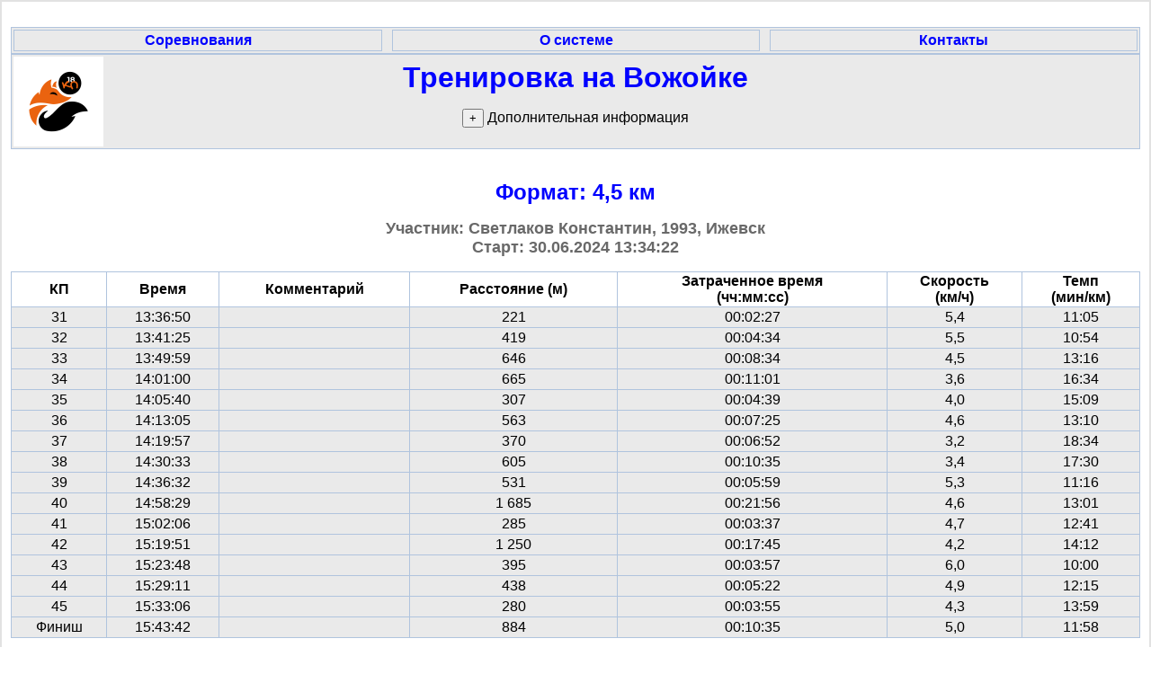

--- FILE ---
content_type: text/html; charset=utf-8
request_url: https://iorient.ru/Competitor.aspx?CompetitorId=25627
body_size: 3609
content:

<!DOCTYPE html>
<html xmlns="http://www.w3.org/1999/xhtml">
<head><meta http-equiv="Content-Type" content="text/html; charset=utf-8" /><title>
	Светлаков Константин Сергеевич - Тренировка на Вожойке - результаты
</title><link rel="stylesheet" type="text/css" href="styles1.css?p=1" /><link rel="icon" type="image/png" href="favicon.ico" />

    <style>
        .Menu {
        }
        .Menu td {
            width:426px;
            background-color:#EAEAEA;
            font-weight: bold;
         }
    </style>
<style type="text/css">
	.ctl00_MainMenu_0 { background-color:white;visibility:hidden;display:none;position:absolute;left:0px;top:0px; }
	.ctl00_MainMenu_1 { text-decoration:none; }
	.ctl00_MainMenu_2 {  }

</style></head>
<body style="max-width: 1280px; border:  solid 2px #e2e2e2; padding: 10px 10px 10px 10px; margin: 0 auto">
<br/>
    <form name="aspnetForm" method="post" action="./Competitor.aspx?CompetitorId=25627" id="aspnetForm">
<div>
<input type="hidden" name="__EVENTTARGET" id="__EVENTTARGET" value="" />
<input type="hidden" name="__EVENTARGUMENT" id="__EVENTARGUMENT" value="" />
<input type="hidden" name="__VIEWSTATE" id="__VIEWSTATE" value="/[base64]/[base64]/Wtnm/ueWLCBEA==" />
</div>

<script type="text/javascript">
//<![CDATA[
var theForm = document.forms['aspnetForm'];
if (!theForm) {
    theForm = document.aspnetForm;
}
function __doPostBack(eventTarget, eventArgument) {
    if (!theForm.onsubmit || (theForm.onsubmit() != false)) {
        theForm.__EVENTTARGET.value = eventTarget;
        theForm.__EVENTARGUMENT.value = eventArgument;
        theForm.submit();
    }
}
//]]>
</script>


<script src="/WebResource.axd?d=fhH8Id4G95DEfPWZ9nkPwc8jmL3565_14aDSUC0UxgPL1fq42ut4f16MX_-iGFF4xch3JDYT-j2CcjrzoNjFPCpno2YnfQ8c3c1ktKJrVDA1&amp;t=638901274200000000" type="text/javascript"></script>


<script src="/WebResource.axd?d=9IPdTs6K4EW5xwxjlhlVyL7EqeNPkOXSR2IKvNYJKTutYB6isDe0GxFD-tbducC28CdhPeuXmsaH_RkuBhkXIo_yv1UUbx0pQIOx9x8sdWc1&amp;t=638901274200000000" type="text/javascript"></script>
<div>

	<input type="hidden" name="__VIEWSTATEGENERATOR" id="__VIEWSTATEGENERATOR" value="40765842" />
</div>
        <table id="ctl00_MainMenu" class="Menu ctl00_MainMenu_2" cellpadding="0" cellspacing="0" border="0">
	<tr>
		<td onmouseover="Menu_HoverStatic(this)" onmouseout="Menu_Unhover(this)" onkeyup="Menu_Key(event)" id="ctl00_MainMenun0"><table cellpadding="0" cellspacing="0" border="0" width="100%">
			<tr>
				<td style="white-space:nowrap;"><a class="ctl00_MainMenu_1" href="./">Соревнования</a></td>
			</tr>
		</table></td><td style="width:3px;"></td><td onmouseover="Menu_HoverStatic(this)" onmouseout="Menu_Unhover(this)" onkeyup="Menu_Key(event)" id="ctl00_MainMenun1"><table cellpadding="0" cellspacing="0" border="0" width="100%">
			<tr>
				<td style="white-space:nowrap;"><a class="ctl00_MainMenu_1" href="about.aspx">О системе</a></td>
			</tr>
		</table></td><td style="width:3px;"></td><td onmouseover="Menu_HoverStatic(this)" onmouseout="Menu_Unhover(this)" onkeyup="Menu_Key(event)" id="ctl00_MainMenun2"><table cellpadding="0" cellspacing="0" border="0" width="100%">
			<tr>
				<td style="white-space:nowrap;"><a class="ctl00_MainMenu_1" href="contacts.aspx">Контакты</a></td>
			</tr>
		</table></td>
	</tr>
</table>

        <div>
            

    
<script>
    function showInfo() {
        document.getElementById("divInfo").style.display = "";
        document.getElementById("btnShow").style.display = "none";
    }
</script>
<table style="border-collapse: collapse;">
    <tr>
        <td  width="100px" height="100px">
            <img id="ctl00_ContentPlaceHolder1_СоревнованиеКонтрол1_Логотип" src="img/GetCompetitionLogo.aspx?id=277" style="border-width:0px;" />
        </td>
        <td >
            <span id="ctl00_ContentPlaceHolder1_СоревнованиеКонтрол1_Наименование" class="CompetitionTitle"><a href='/Competition.aspx?CompetitionId=277'>Тренировка на Вожойке</a></span>
            <p id="btnShow">
            <input type="button" onclick="showInfo()" value="+" title="Показать дополнительную информацию"/> Дополнительная информация
            </p>
        </td>
        <td  width="100px" height="100px">
            &nbsp;
        </td>
    </tr>
    <tr id="divInfo" style="display: none">
        <td>
            &nbsp;
        </td>
        <td align="left">
            <p>Документы соревнования:</p>
            <p></p>
            <p>Контакты организаторов:</p>
            <p><ul><li>https://vk.com/kpudm</li>
<li>https://t.me/+P-yAKDUK__VhMDMy%D1%8D</li></ul></p>
        </td>
        <td>
            &nbsp;
        </td>
    </tr>

</table>

    <br/>

    <p>
        <a id="ctl00_ContentPlaceHolder1_ФорматHL" class="PageTitle" href="Competition.aspx?FormatId=3547">Формат: 4,5 км</a>
        <br />

    </p>
    <p>
        <span id="ctl00_ContentPlaceHolder1_Заголовок" class="PageSubTitle">Участник: Светлаков Константин, 1993, Ижевск<br/>Старт: 30.06.2024 13:34:22</span>
    </p>
    
    <div id="ctl00_ContentPlaceHolder1_пнлСплиты">
	
        

        <div id="ctl00_ContentPlaceHolder1_пнлТрейл">
		
            <div>
			<table cellspacing="0" rules="all" border="1" id="ctl00_ContentPlaceHolder1_гридТрейл" style="border-collapse:collapse;">
				<tr>
					<th scope="col">КП</th><th scope="col">Время</th><th scope="col">Комментарий</th><th scope="col">Расстояние (м)</th><th scope="col">Затраченное время<br/>(чч:мм:сс)</th><th scope="col">Скорость<br/>(км/ч)</th><th scope="col">Темп<br/>(мин/км)</th>
				</tr><tr align="center" valign="middle">
					<td>31</td><td>13:36:50</td><td>&nbsp;</td><td>221</td><td>
                    00:02:27
                    </td><td>
                    5,4
                    </td><td>
                    11:05
                    </td>
				</tr><tr align="center" valign="middle">
					<td>32</td><td>13:41:25</td><td>&nbsp;</td><td>419</td><td>
                    00:04:34
                    </td><td>
                    5,5
                    </td><td>
                    10:54
                    </td>
				</tr><tr align="center" valign="middle">
					<td>33</td><td>13:49:59</td><td>&nbsp;</td><td>646</td><td>
                    00:08:34
                    </td><td>
                    4,5
                    </td><td>
                    13:16
                    </td>
				</tr><tr align="center" valign="middle">
					<td>34</td><td>14:01:00</td><td>&nbsp;</td><td>665</td><td>
                    00:11:01
                    </td><td>
                    3,6
                    </td><td>
                    16:34
                    </td>
				</tr><tr align="center" valign="middle">
					<td>35</td><td>14:05:40</td><td>&nbsp;</td><td>307</td><td>
                    00:04:39
                    </td><td>
                    4,0
                    </td><td>
                    15:09
                    </td>
				</tr><tr align="center" valign="middle">
					<td>36</td><td>14:13:05</td><td>&nbsp;</td><td>563</td><td>
                    00:07:25
                    </td><td>
                    4,6
                    </td><td>
                    13:10
                    </td>
				</tr><tr align="center" valign="middle">
					<td>37</td><td>14:19:57</td><td>&nbsp;</td><td>370</td><td>
                    00:06:52
                    </td><td>
                    3,2
                    </td><td>
                    18:34
                    </td>
				</tr><tr align="center" valign="middle">
					<td>38</td><td>14:30:33</td><td>&nbsp;</td><td>605</td><td>
                    00:10:35
                    </td><td>
                    3,4
                    </td><td>
                    17:30
                    </td>
				</tr><tr align="center" valign="middle">
					<td>39</td><td>14:36:32</td><td>&nbsp;</td><td>531</td><td>
                    00:05:59
                    </td><td>
                    5,3
                    </td><td>
                    11:16
                    </td>
				</tr><tr align="center" valign="middle">
					<td>40</td><td>14:58:29</td><td>&nbsp;</td><td>1&#160;685</td><td>
                    00:21:56
                    </td><td>
                    4,6
                    </td><td>
                    13:01
                    </td>
				</tr><tr align="center" valign="middle">
					<td>41</td><td>15:02:06</td><td>&nbsp;</td><td>285</td><td>
                    00:03:37
                    </td><td>
                    4,7
                    </td><td>
                    12:41
                    </td>
				</tr><tr align="center" valign="middle">
					<td>42</td><td>15:19:51</td><td>&nbsp;</td><td>1&#160;250</td><td>
                    00:17:45
                    </td><td>
                    4,2
                    </td><td>
                    14:12
                    </td>
				</tr><tr align="center" valign="middle">
					<td>43</td><td>15:23:48</td><td>&nbsp;</td><td>395</td><td>
                    00:03:57
                    </td><td>
                    6,0
                    </td><td>
                    10:00
                    </td>
				</tr><tr align="center" valign="middle">
					<td>44</td><td>15:29:11</td><td>&nbsp;</td><td>438</td><td>
                    00:05:22
                    </td><td>
                    4,9
                    </td><td>
                    12:15
                    </td>
				</tr><tr align="center" valign="middle">
					<td>45</td><td>15:33:06</td><td>&nbsp;</td><td>280</td><td>
                    00:03:55
                    </td><td>
                    4,3
                    </td><td>
                    13:59
                    </td>
				</tr><tr align="center" valign="middle">
					<td>Финиш</td><td>15:43:42</td><td>&nbsp;</td><td>884</td><td>
                    00:10:35
                    </td><td>
                    5,0
                    </td><td>
                    11:58
                    </td>
				</tr>
			</table>
		</div>
	        <br />
	        <h3>Итоги:</h3>
	        <table style="border-width: 0; font-weight:bold">
                <tr><td>Результат</td><td>:</td><td>Зачет</td></tr>
                <tr><td>Время на дистанции</td><td>:</td><td>02:09:20</td></tr>
                <tr><td>Суммарное расстояние, м</td><td>:</td><td>9 544</td></tr>
                <tr><td>Средняя скорость, км/ч</td><td>:</td><td>4,4</td></tr>
                <tr><td>Средний темп, мин/км</td><td>:</td><td>13:33</td></tr>
            </table>
        
	</div>

        

        

<div style="display: flex; border: 0; margin: 0; padding: 0">
    
</div>
        
        <div>
            
        </div>

        
    
</div>
    
    
	

        </div>
        <br/>

    

<script type="text/javascript">
//<![CDATA[
var ctl00_MainMenu_Data = new Object();
ctl00_MainMenu_Data.disappearAfter = 500;
ctl00_MainMenu_Data.horizontalOffset = 0;
ctl00_MainMenu_Data.verticalOffset = 0;
ctl00_MainMenu_Data.iframeUrl = '/WebResource.axd?d=TZlsWxdZvWN7e2NxOyD8UPx_k2dnHWEOkeTKuqoL98u6ioylWfG5P7LLOcpLHJMwbuG89gvK0AItoZTeYxY0ZsKpUPoIkQly-eCo989VMEo1&t=638901274200000000';
//]]>
</script>
</form>
    
    
    


    <table style="border-width: 0;">
    <tr>
    <td align="right" style="background-color: white; font-size: x-small; vertical-align: middle;" >
        <a title="iOrient портал" href="./"><img src="favicon.ico" title="iOrient портал" />
        <br />
        iOrient портал
        </a>
        <br/>
        <a title="Boogier" href="Contacts.aspx">© Boogier 2021</a>
    </td>
    </tr>
    </table>
</body>
</html>


--- FILE ---
content_type: text/css
request_url: https://iorient.ru/styles1.css?p=1
body_size: 314
content:
body
{
    text-align: center;
	font-family: Arial, Helvetica, sans-serif;
	font-size: 12pt;
}

.PageTitle {
	color: #696969;
	font-size: x-large;
	font-weight: bolder;
    text-align: center;
} 

.iOrientTitle {
	color: blue;
	font-size: x-large;
	font-weight: bolder;
    text-align: center;
} 

.PageSubTitle {
	color: #696969;
	font-size: large;
	font-weight: bolder;
    text-align: center;
} 

.CompetitionTitle {
	color: Blue;
	font-size: xx-large;
	font-weight: bold;
    text-align: left;
}

/* стиль ссылок */
a {
	color: Blue;
	text-decoration: none;
}

/* стиль ссылок (???) */
a:link {
	color: Blue;
}

/* стиль ссылок (посещенные) */
a:visited {
	color: Blue;
}

/* стиль ссылок (при наведении) */
a:hover {
	color: Red;
}

/* стиль ссылок (активные) */
a:active {
	color: Red
}

img {
    vertical-align: middle;
}

table {
	width: 100%;
	border: 1px solid #B0C4DE;
	font-family: Arial, Helvetica, sans-serif;
	font-size: 12pt;
	background-color: White;
}

td {
	background-color: #EAEAEA;
	padding: 2px;
}

table.simple {
	border: 0;
    background-color: inherit;
}

td.simple {
	padding: 0;
    margin: 0;
    background-color: inherit;
    border: 0;
}

input.ReadOnly 
{
	background-color: ButtonFace;
}

span.ОписаниеКоманды {
    font-style: italic;
    font-size: smaller;
}

input.BiggerButton {
    font-size: larger;
    border-color: lightgreen;
    border-width: thick;
}

input[type=submit] {
    cursor: pointer;
}